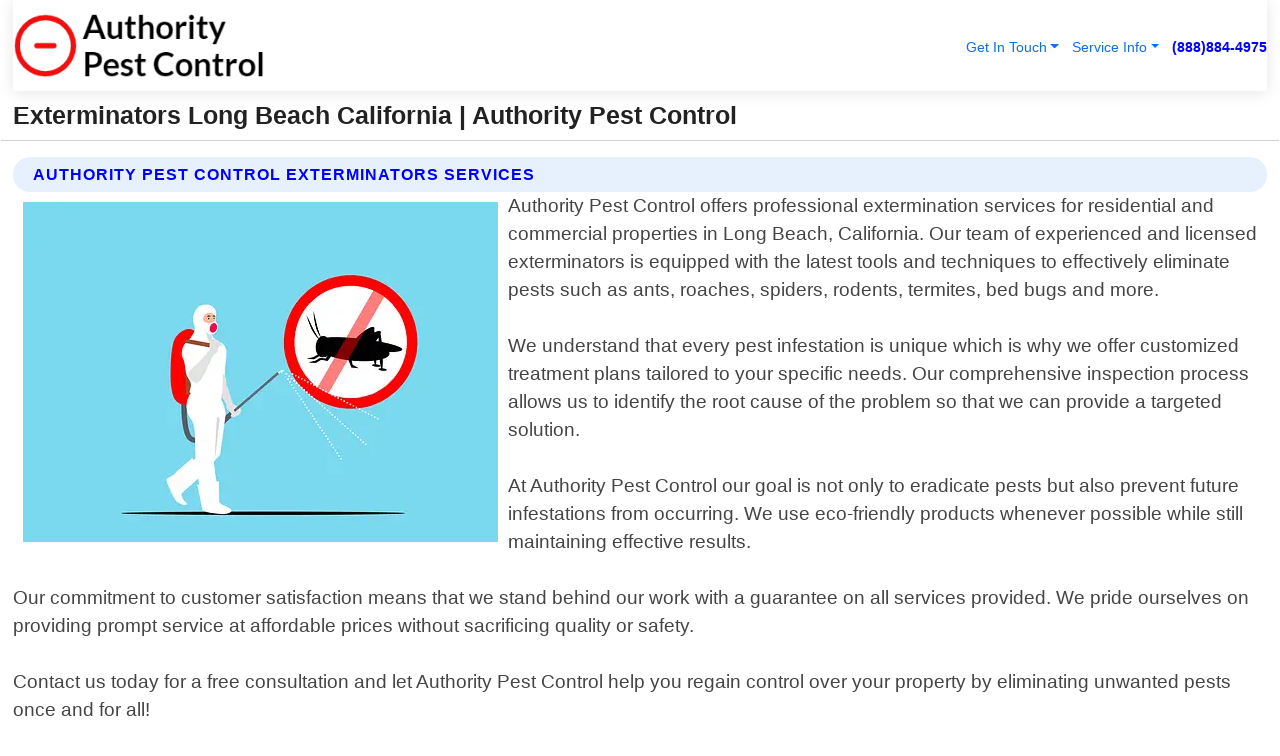

--- FILE ---
content_type: text/html; charset=utf-8
request_url: https://www.authoritypestcontrol.net/exterminators-long-beach-california
body_size: 14170
content:

<!DOCTYPE html>
<html lang="en">
<head id="HeaderTag"><link rel="preconnect" href="//www.googletagmanager.com/" /><link rel="preconnect" href="//www.google-analytics.com" /><link rel="preconnect" href="//maps.googleapis.com/" /><link rel="preconnect" href="//maps.gstatic.com/" /><title>
	Exterminators Long Beach California
</title><meta charset="utf-8" /><meta content="width=device-width, initial-scale=1.0" name="viewport" /><link id="favicon" href="/Content/Images/1395/FAVICON.png" rel="icon" /><link id="faviconapple" href="/assets/img/apple-touch-icon.png" rel="apple-touch-icon" /><link rel="preload" as="script" href="//cdn.jsdelivr.net/npm/bootstrap@5.3.1/dist/js/bootstrap.bundle.min.js" />
<link rel="canonical" href="https://www.authoritypestcontrol.net/exterminators-long-beach-california" /><meta name="title" content="Exterminators Long Beach California " /><meta name="description" content="Exterminators Long Beach California by Authority Pest Control, A Professional Pest Control Services" /><meta name="og:title" content="Exterminators Long Beach California " /><meta name="og:description" content="Exterminators Long Beach California by Authority Pest Control, A Professional Pest Control Services" /><meta name="og:site_name" content="https://www.AuthorityPestControl.net" /><meta name="og:type" content="website" /><meta name="og:url" content="https://www.authoritypestcontrol.net/exterminators-long-beach-california" /><meta name="og:image" content="https://www.AuthorityPestControl.net/Content/Images/1395/LOGO.webp" /><meta name="og:image:alt" content="Authority Pest Control Logo" /><meta name="geo.region" content="US-CA"/><meta name="geo.placename" content="Long Beach" /><meta name="geo.position" content="33.862;-118.178" /><meta name="ICBM" content="33.862,-118.178" /><script type="application/ld+json">{"@context": "https://schema.org","@type": "LocalBusiness","name": "Authority Pest Control","address": {"@type": "PostalAddress","addressLocality": "Las Vegas","addressRegion": "NV","postalCode": "89178","addressCountry": "US"},"priceRange":"$","image": "https://www.AuthorityPestControl.net/content/images/1395/logo.png","email": "support@AuthorityPestControl.net","telephone": "+18888844975","url": "https://www.authoritypestcontrol.net/long-beach-california-services","@id":"https://www.authoritypestcontrol.net/long-beach-california-services","paymentAccepted": [ "cash","check","credit card", "invoice" ],"openingHours": "Mo-Su 00:00-23:59","openingHoursSpecification": [ {"@type": "OpeningHoursSpecification","dayOfWeek": ["Monday","Tuesday","Wednesday","Thursday","Friday","Saturday","Sunday"],"opens": "00:00","closes": "23:59"} ],"geo": {"@type": "GeoCoordinates","latitude": "36.1753","longitude": "-115.1364"},"hasOfferCatalog": {"@context": "http://schema.org","@type": "OfferCatalog","name": "Pest Control services","@id": "https://www.authoritypestcontrol.net/exterminators-long-beach-california","itemListElement":[ { "@type":"OfferCatalog", "name":"Authority Pest Control Services","itemListElement": []}]},"areaServed":[{ "@type":"City","name":"Long Beach California","@id":"https://www.authoritypestcontrol.net/long-beach-california-services"}]}</script></head>
<body id="body" style="display:none;font-family: Arial !important; width: 100% !important; height: 100% !important;">
    
    <script src="https://code.jquery.com/jquery-3.7.1.min.js" integrity="sha256-/JqT3SQfawRcv/BIHPThkBvs0OEvtFFmqPF/lYI/Cxo=" crossorigin="anonymous" async></script>
    <link rel="preload" as="style" href="//cdn.jsdelivr.net/npm/bootstrap@5.3.1/dist/css/bootstrap.min.css" onload="this.onload=null;this.rel='stylesheet';" />
    <link rel="preload" as="style" href="/resource/css/master.css" onload="this.onload=null;this.rel='stylesheet';" />

    <form method="post" action="./exterminators-long-beach-california" id="mainForm">
<div class="aspNetHidden">
<input type="hidden" name="__VIEWSTATE" id="__VIEWSTATE" value="KaljxtEvPYZUMOVKFHAHM53zxZcXSgmqEY6A/8luYfJ4LziQTvJ9w87/0NoO749HVgV6YUpeWVNFe/saf6/UKkqvUjISGEyyguEVzV/Z3ZQ=" />
</div>

<div class="aspNetHidden">

	<input type="hidden" name="__VIEWSTATEGENERATOR" id="__VIEWSTATEGENERATOR" value="1B59457A" />
	<input type="hidden" name="__EVENTVALIDATION" id="__EVENTVALIDATION" value="1frV8y75ZSGcwHDBH/[base64]/qw3Hmz/pjkpWsb1FocqSaPE9qbSVQsJF7JcQ1+e6SBNV6YN0HTKvHS8k7wQrfSOEqgSqTWmYzHAfrs+denQn0vtDDDnLRxxt9X6RVnU9L/KdOFor0qcPfDxnG10qq5LB9ZjiCmRVnUXmfUq7HSkxB2j4MiJLVOuwDKpAPznGsDYWw3hXcK2qAR6l0jNFPFDzn4ZKZy8yrCaMpKsJCp2ZaIs2I/I1EHHnlL+9pbcl7FOpfYiVa9JKtEMVovYBzfNSk3V2sqEUJ5MiHDmkMrE7a/ORx5eXGrCYEpC/LJhHpCQQCB98dSibPYCv0dK94sVX30yO3+FHteUOkBc5xZo0StZTC1fDbR3ggTy7S5DBRnGJDrZUMpztk/Yf+4LJFTsMcALNn4wd/iA5PEoxo7m3lMyXLmVswjREpQQv3vePUSRePCmf9RJccvDhJBLwGVhI8SAXgrAD+4VIn60fKdxSzA4GTLtijDrGiAJqtL/Ztztuxkqs4CMDqCfcPkzLegrFSLOEZxsS2ZH15y7HUNVp4k5WYaui5dJhf0p3AexxRHBTSnTDgnKLobeuof+o0FSVngfejWK1Qb9rYq99+lflOhp4OPJFTjsvsYwRwlmtQ4E1PKTkLzD3lwKE7aKswDHbomkMRo0PcBMr0WJD/b09v9bUDITdi7rgIaUzpN0xNKDSugEXy1NefZUCJVgUqNTZkSjdyqCN5SnO/8ZeSSMEaiKOQM1uByu0lamnDBygNEioyV+7/[base64]/wADwgF69AY4Km44XP/PhbJBv3CIfwcAF5GsoFHvweBY6ZppZrfHsUcBH6nOfh8ed0zx6t/JW3IETxOkcTZViE+xpIh7rhH/k+JHV/ZxP8ypJqBmRHLxzbxyLwzVKFttgoGZ4VbkiO65h2IEY1O2d3A+4xRFHPjVDigcD9anO3tXirEEx5MuPy42k4ApuSJDbTZUVDCWjxGe+sh7Unrgx/N2YsUwnQ7CGIxB4wHYECdMBYBMGzcltXuTAdtwjoG1xkk4DuIfMCpCjAbopL7VpE5OPXmNeFN9detm/sBI0Vc4p6TyXbhisgF/BxlaG+/dNQH9eD0snbB5uzEtkVyaoDDvpPEqv1WbuT7ztX04+7yNcAPbNZ+8auBISa8r+mHPjo/Js31YbBfIrijm43k+/n8qzoZ26oYWX/C7JQYipRuxYMD++QMl2eW1hs0aqDF4YQ2he84J5hRIBILackVy681bwYKueF0YNUlyTqPaeKqCPV65HocE2gyLYet+M1LJF8UxyaH5yMWvTQJ7k2sfb7P6J4iV+WIs/FYFAVuEq3SFBFluOYybpwQ2JegmNXjWNjVSW9EE64jMAXmh9Uil6bxHr8vSwJiygQ/[base64]/MazYHf+9qukRdpQfA09DtGsTqp7pLpFO2pAp7Rh386++vcf4TNYs10OuwmSfnJ4t7nFxJGobNCFw3pDM7KmE7br2R83FAdB9o1xkjQHRXA/9VNFZthf6HBMiLpKN8NhfUROtQXul3LPmVT/hJpxWsno/Rz9mHHcAeZcg/pjatQnSRT3VLzotBWihTTiznRHSdlI7U4dqHlUcVYhWqd3ysW4JZLN7dsHf16KDlpDrj+DixhuuFiYE3QRGDVHASVelyLegEqJCDk8xgOgg67aQ380xkWd5PEHP6QS4/X2zTnn7ho1XwIhDIOYj2AsfxpIC7LwUwxQKjHXt4ZGDLVnuM/[base64]/b9fn171gFD36GVsg1aPQFUOhM7nxcVCshUFnFeuBClrxXIN/mVqZRwBGLzLA7yRdxU0JNfKF3HrrVPXhc5dWh39EZzxL6yK/0x/jEvWoykMHI6aW/ds0IGX/R2RZPn0I7UHxJP2j4oMduY2oQtm9dcH4cziPxDwy8AeTGAoQXloFbqo6s7BNTxZT9xu1tvPM6w1pPjTy0J8kza62C6BG/OAMQXcuvV9iMW7s/qr7ilKmtzgXdiDyjXoWjc89xtOGTlVywG4FYUC+LiDMCXmYdejzh3QhSMsvBhfkAB9wjH0hvup4fiLs9i+egVxbYKiGmA+kDKqneTyo68dpHpXWe9YZWoiYcrphWNSe/GaCcs1t0vO7VlBDwYkqDZ7qn+hwDucdpxoFKFfIrKI+35Q5OkCE" />
</div>
        <div id="ButtonsHidden" style="display:none;">
            <input type="submit" name="ctl00$ContactMessageSend" value="Send Contact Message Hidden" id="ContactMessageSend" />
        </div>
        <input name="ctl00$contact_FirstName" type="hidden" id="contact_FirstName" />
        <input name="ctl00$contact_LastName" type="hidden" id="contact_LastName" />
        <input name="ctl00$contact_EmailAddress" type="hidden" id="contact_EmailAddress" />
        <input name="ctl00$contact_PhoneNumber" type="hidden" id="contact_PhoneNumber" />
        <input name="ctl00$contact_Subject" type="hidden" id="contact_Subject" />
        <input name="ctl00$contact_Message" type="hidden" id="contact_Message" />
        <input name="ctl00$contact_ZipCode" type="hidden" id="contact_ZipCode" />
        <input type="hidden" id="masterJsLoad" name="masterJsLoad" value="" />
        <input name="ctl00$ShowConnectorModal" type="hidden" id="ShowConnectorModal" value="true" />
        <input name="ctl00$UseChatModule" type="hidden" id="UseChatModule" />
        <input name="ctl00$metaId" type="hidden" id="metaId" value="1395" />
        <input name="ctl00$isMobile" type="hidden" id="isMobile" />
        <input name="ctl00$affId" type="hidden" id="affId" />
        <input name="ctl00$referUrl" type="hidden" id="referUrl" />
        <input name="ctl00$businessId" type="hidden" id="businessId" value="10010154" />
        <input name="ctl00$stateId" type="hidden" id="stateId" />
        <input name="ctl00$businessPublicPhone" type="hidden" id="businessPublicPhone" />
        <input type="hidden" id="cacheDate" value="1/2/2026 1:49:58 PM" />
        <input name="ctl00$BusinessIndustryPriceCheckIsAffiliate" type="hidden" id="BusinessIndustryPriceCheckIsAffiliate" value="0" />
        
        <div class="form-group">
            <header id="header" style="padding: 0 !important;"><nav class="navbar navbar-expand-sm bg-white navbar-light"><a class="navbar-brand" href="/home" title="Authority Pest Control Pest Control Services"><img src="/content/images/1395/logo.webp" class="img-fluid imgmax500" width="500" height="auto" alt="Authority Pest Control Pest Control Services" style="height: calc(60px + 0.390625vw) !important;width:auto;" title="Authority Pest Control Logo"></a> <div class="collapse navbar-collapse justify-content-end" id="collapsibleNavbar"> <ul class="navbar-nav"> <li class="nav-item dropdown"> &nbsp; <a class="navlink dropdown-toggle" href="#" role="button" data-bs-toggle="dropdown">Get In Touch</a>&nbsp; <ul class="dropdown-menu"><li><a class="dropdown-item" href="/about" title="About Authority Pest Control">About Us</a></li><li><a class="dropdown-item" href="/contact" title="Contact Authority Pest Control">Contact Us</a></li><li><a class="dropdown-item" href="#" onclick="openInstaConnectModal();" title="Instantly Connect With Authority Pest Control">InstaConnect With Us</span></li><li><a class="dropdown-item" href="/quoterequest" title="Request A Quote From {meta.CompanyName}">Request A Quote</a></li></ul> </li> <li class="nav-item dropdown"> &nbsp;<a class="navlink dropdown-toggle" href="#" role="button" data-bs-toggle="dropdown">Service Info</a>&nbsp; <ul class="dropdown-menu"> <li><a class="dropdown-item" href="/ourservices" title="Authority Pest Control Services">Services</a></li><li><a class="dropdown-item" href="/serviceareas" title="Authority Pest Control Service Area">Service Area</a></li></ul> </li></ul> </div><div><button class="navbar-toggler" type="button" data-bs-toggle="collapse" data-bs-target="#collapsibleNavbar" title="show navigation menu"> <span class="navbar-toggler-icon"></span></button>&nbsp;<span class="navlink fontbold" style="color:blue !important;" onclick="openInstaConnectModal();" title="Click to have us call you">(888)884-4975</span></div></nav></header>

            <div id="topNav" class="hdrNav"></div>

            <h1 id="H1Tag" class="h1Main">Exterminators Long Beach California  | Authority Pest Control</h1>
            <h2 id="H2Tag" class="h2Main">Authority Pest Control - Exterminators in Long Beach California</h2>


            <div id="hero" class="row" style="display: none;">
                

            </div>
            <div id="main" class="row">
                <hr />
                
    <div id="MAINCONTENT_MainContent"><div class="section-title"><h2 class="h2Main">Authority Pest Control Exterminators Services </h2></div><picture><source data-srcset="/content/images/1395/exterminators-5072208.webp" type="image/webp" srcset="data:,1w"/><source data-srcset="/content/images/1395/exterminators-5072208.png" type="image/png" srcset="data:,1w"/><img crossorigin="anonymous" src="/content/images/1395/exterminators-5072208.webp" class="textWrap img-fluid imgmax500" alt="Exterminators--in-Long-Beach-California-Exterminators-5072208-image" title="Exterminators--in-Long-Beach-California-Exterminators-5072208"/></picture><p>Authority Pest Control offers professional extermination services for residential and commercial properties in Long Beach, California. Our team of experienced and licensed exterminators is equipped with the latest tools and techniques to effectively eliminate pests such as ants, roaches, spiders, rodents, termites, bed bugs and more.<br/><br/>We understand that every pest infestation is unique which is why we offer customized treatment plans tailored to your specific needs. Our comprehensive inspection process allows us to identify the root cause of the problem so that we can provide a targeted solution.<br/><br/>At Authority Pest Control our goal is not only to eradicate pests but also prevent future infestations from occurring. We use eco-friendly products whenever possible while still maintaining effective results.<br/><br/>Our commitment to customer satisfaction means that we stand behind our work with a guarantee on all services provided. We pride ourselves on providing prompt service at affordable prices without sacrificing quality or safety.<br/><br/>Contact us today for a free consultation and let Authority Pest Control help you regain control over your property by eliminating unwanted pests once and for all!</p><hr/> <section class="services"><div class="section-title"><h2 class="h2Main">Long Beach California Services Offered</h2></div><h4><a href="/long-beach-california-services" title="Long Beach California Services" class="cursorpoint106eea">Long Beach California Map</a></h4><div class="fullsize100 google-maps noborder"><iframe src="https://www.google.com/maps/embed/v1/place?key=AIzaSyBB-FjihcGfH9ozfyk7l0_OqFAZkXKyBik&q=Long Beach California" width="600" height="450" allowfullscreen loading="lazy" referrerpolicy="no-referrer-when-downgrade" title="Long Beach California Map"></iframe></div> View Our Full List of <a href="/LONG-BEACH-California-Services" title="Long Beach California Services">Long Beach California Services</a> </section></div>

            </div>
            <footer id="footer"><hr/><div class='footer-newsletter'> <div class='row justify-content-center'> <div class='col-lg-6'> <h4>Have A Question or Need More Information?</h4> <div class='nonmob'> <div class='displaynone'><p>Enter your phone number and we'll call you right now!</p><input type='text' name='CTCPhone' id='CTCPhone' class='form-control'/></div> <button type='button' class='btn btn-primary' onclick='openInstaConnectModal();'>Contact Us Now</button> </div><div class='mob'><a class='btn-buy mob' href='tel://+1(888)884-4975' title='Click to Call Authority Pest Control'>Call Or Text Us Now (888)884-4975</a></div></div> </div> </div> <hr/> <div class='footer-top'> <div class='row'><div class='col-lg-12 col-md-12 footer-contact'><h3>Authority Pest Control</h3><div class='sizesmall'> <p style='color:black;'><strong>Address:</strong>Las Vegas NV 89178<br/><strong>Phone:</strong>+18888844975<br/><strong>Email:</strong>support@authoritypestcontrol.net<br/></p> </div> </div> <div class='row'> <div class='col-lg-12 col-md-12 footer-links'> <h4>Useful Links</h4><div class='row'><div class='col-md-3'><a href='/home' class='sizelarge' title='Authority Pest Control Home Page'>Home</a>&nbsp;&nbsp;&nbsp; </div><div class='col-md-3'><a href='/about' class='sizelarge' title='Authority Pest Control About Page'>About Us</a>&nbsp;&nbsp;&nbsp; </div><div class='col-md-3'><a href='/contact' class='sizelarge' title='Authority Pest Control Contact Us Page'>Contact Us</a>&nbsp;&nbsp;&nbsp;</div><div class='col-md-3'><a href='/ourservices' class='sizelarge' title='Authority Pest Control Services'>Services</a>&nbsp;</div></div><div class='row'><div class='col-md-3'><a href='/serviceareas' class='sizelarge' title='Authority Pest Control Service Area'>Service Area</a>&nbsp;&nbsp;&nbsp; </div><div class='col-md-3'><a href='/termsofservice' class='sizelarge' title='Authority Pest Control Terms of Service'>Terms of Service</a>&nbsp;&nbsp;&nbsp; </div><div class='col-md-3'><a href='/privacypolicy' class='sizelarge' title='Authority Pest Control Privacy Policy'>Privacy Policy</a>&nbsp;&nbsp;&nbsp; </div><div class='col-md-3'><a href='/quoterequest' class='sizelarge' title='Authority Pest Control Quote Request'>Quote Request</a>&nbsp;&nbsp;&nbsp; </div></div></div></div> </div> </div><hr/> <div class='py-4'><div class='sizesmalldarkgrey'>This site serves as a free service to assist homeowners in connecting with local service contractors. All contractors are independent, and this site does not warrant or guarantee any work performed. It is the responsibility of the homeowner to verify that the hired contractor furnishes the necessary license and insurance required for the work being performed. All persons depicted in a photo or video are actors or models and not contractors listed on this site.</div><hr/><div class='copyright'>&copy; Copyright 2018-2026 <strong><span>Authority Pest Control</span></strong>. All Rights Reserved</div> </div></footer>
        </div>
        <div class="modal fade industryPriceCheck" tabindex="1" style="z-index: 1450" role="dialog" aria-labelledby="industryPriceCheckHeader" aria-hidden="true">
            <div class="modal-dialog modal-lg centermodal">
                <div class="modal-content">
                    <div class="modal-header">
                        <div class="row">
                            <div class="col-md-12">
                                <h5 class="modal-title mt-0" id="industryPriceCheckHeader">Check Live/Current Prices By Industry & Zip Code</h5>
                            </div>
                        </div>
                        <button type="button" id="industryPriceCheckClose" class="close" data-bs-dismiss="modal" aria-hidden="true">×</button>
                    </div>
                    
                    <div class="modal-body" id="industryPriceCheckBody">
                        <div class="row">
                            <div class="col-md-6">
                                <label for="BusinessIndustryPriceCheck" class="control-label">Business Industry</label><br />
                                <select name="ctl00$BusinessIndustryPriceCheck" id="BusinessIndustryPriceCheck" tabindex="2" class="form-control">
	<option selected="selected" value="211">ACA Obamacare Insurance </option>
	<option value="194">Additional Dwelling Units</option>
	<option value="169">Air Conditioning</option>
	<option value="183">Air Duct Cleaning</option>
	<option value="37">Appliance Repair</option>
	<option value="203">Asbestos</option>
	<option value="164">Auto Body Shop</option>
	<option value="134">Auto Detailing</option>
	<option value="165">Auto Glass</option>
	<option value="207">Auto Insurance</option>
	<option value="166">Auto Repair</option>
	<option value="216">Bankruptcy Attorney</option>
	<option value="170">Bathroom Remodeling</option>
	<option value="170">Bathroom Remodeling</option>
	<option value="184">Biohazard Cleanup</option>
	<option value="137">Boat Rental</option>
	<option value="201">Cabinets</option>
	<option value="215">Car Accident Attorney</option>
	<option value="181">Carpet and Rug Dealers</option>
	<option value="43">Carpet Cleaning</option>
	<option value="171">Chimney Cleaning and Repair</option>
	<option value="232">Chiropractor</option>
	<option value="126">Commercial Cleaning</option>
	<option value="185">Commercial Remodeling</option>
	<option value="198">Computer Repair</option>
	<option value="172">Concrete</option>
	<option value="172">Concrete</option>
	<option value="172">Concrete</option>
	<option value="172">Concrete</option>
	<option value="199">Copier Repair</option>
	<option value="186">Covid Cleaning</option>
	<option value="240">Credit Repair</option>
	<option value="218">Criminal Attorney</option>
	<option value="241">Debt Relief</option>
	<option value="200">Decks</option>
	<option value="233">Dentist</option>
	<option value="234">Dermatologists</option>
	<option value="219">Divorce Attorney</option>
	<option value="195">Door Installation</option>
	<option value="236">Drug &amp; Alcohol Addiction Treatment</option>
	<option value="220">DUI Attorney</option>
	<option value="192">Dumpster Rental</option>
	<option value="74">Electrician</option>
	<option value="221">Employment Attorney</option>
	<option value="222">Family Attorney</option>
	<option value="173">Fencing</option>
	<option value="209">Final Expense Insurance</option>
	<option value="197">Fire Damage</option>
	<option value="243">Flight Booking</option>
	<option value="174">Flooring</option>
	<option value="244">Florists</option>
	<option value="223">Foreclosure Attorney</option>
	<option value="202">Foundations</option>
	<option value="132">Garage Door</option>
	<option value="155">Gutter Repair and Replacement</option>
	<option value="66">Handyman</option>
	<option value="210">Health Insurance</option>
	<option value="239">Hearing Aids</option>
	<option value="177">Heating</option>
	<option value="69">Heating and Air Conditioning</option>
	<option value="139">Home and Commercial Security</option>
	<option value="196">Home Internet</option>
	<option value="70">Home Remodeling</option>
	<option value="70">Home Remodeling</option>
	<option value="70">Home Remodeling</option>
	<option value="212">Homeowners Insurance</option>
	<option value="245">Hotels</option>
	<option value="224">Immigration Attorney</option>
	<option value="204">Insulation</option>
	<option value="31">Interior and Exterior Painting</option>
	<option value="242">IRS Tax Debt</option>
	<option value="67">Junk Removal</option>
	<option value="175">Kitchen Remodeling</option>
	<option value="163">Landscaping</option>
	<option value="63">Lawn Care</option>
	<option value="208">Life Insurance</option>
	<option value="246">Limo Services</option>
	<option value="247">Local Moving</option>
	<option value="81">Locksmith</option>
	<option value="248">Long Distance Moving</option>
	<option value="205">Masonry</option>
	<option value="82">Massage</option>
	<option value="225">Medical Malpractice Attorney</option>
	<option value="213">Medicare Supplemental Insurance</option>
	<option value="230">Mesothelioma Attorney</option>
	<option value="176">Mold Removal</option>
	<option value="182">Mold Testing</option>
	<option value="250">Mortgage Loan</option>
	<option value="249">Mortgage Loan Refinance</option>
	<option value="89">Moving</option>
	<option value="187">Paving</option>
	<option value="217">Personal Injury Attorney</option>
	<option value="93">Pest Control</option>
	<option value="214">Pet Insurance</option>
	<option value="235">Physical Therapists</option>
	<option value="133">Plumbing</option>
	<option value="237">Podiatrists</option>
	<option value="108">Pool Building and Remodeling</option>
	<option value="162">Pool Maintenance</option>
	<option value="193">Portable Toilets</option>
	<option value="161">Pressure Washing</option>
	<option value="72">Residential Cleaning</option>
	<option value="136">Roofing</option>
	<option value="188">Satellite TV</option>
	<option value="156">Security Equipment Installation</option>
	<option value="189">Self Storage</option>
	<option value="179">Siding</option>
	<option value="226">Social Security Disability Attorney</option>
	<option value="158">Solar Installation</option>
	<option value="167">Towing Service</option>
	<option value="227">Traffic Attorney</option>
	<option value="168">Tree Service</option>
	<option value="190">TV Repair</option>
	<option value="238">Veterinarians</option>
	<option value="206">Walk-In Tubs</option>
	<option value="135">Water Damage</option>
	<option value="191">Waterproofing</option>
	<option value="178">Wildlife Control</option>
	<option value="178">Wildlife Control</option>
	<option value="228">Wills &amp; Estate Planning Attorney</option>
	<option value="117">Window Cleaning</option>
	<option value="154">Windows and Doors</option>
	<option value="229">Workers Compensation Attorney</option>
	<option value="231">Wrongful Death Attorney</option>

</select>
                            </div>
                            <div class="col-md-6">
                                <label for="BusinessIndustryPriceCheckZipCode" class="control-label">Zip Code</label>
                                <input name="ctl00$BusinessIndustryPriceCheckZipCode" type="text" id="BusinessIndustryPriceCheckZipCode" tabindex="1" title="Please enter the customer 5 digit zip code." class="form-control" Placeholder="Required - Zip Code" />
                            </div>
                        </div>
                        <div class="row">
                            <div class="col-md-6">
                                <label for="BusinessIndustryPriceCheckButton" class="control-label">&nbsp; </label><br />

                                <input type="submit" name="ctl00$BusinessIndustryPriceCheckButton" value="Check Current Bid" onclick="return $(&#39;#BusinessIndustryPriceCheck&#39;).val().length>0 &amp;&amp; $(&#39;#BusinessIndustryPriceCheckZipCode&#39;).val().length>0;" id="BusinessIndustryPriceCheckButton" class="btn btn-success" />
                            </div>
                        </div>
                        <div class="row">
                            <div id="BusinessIndustryPriceCheckResult" class="col-md-12"></div>
                            <button type="button" id="industryPriceCheckOpen" class="btn btn-primary waves-effect waves-light" data-bs-toggle="modal" data-bs-target=".industryPriceCheck" style="display: none;">interact popup</button>

                        </div>
                    </div>
                </div>
            </div>
        </div>
        <div class="modal fade instaConnect" tabindex="100" style="z-index: 1450" role="dialog" aria-labelledby="instaConnectHeader" aria-hidden="true">
            <div class="modal-dialog modal-lg centermodal">
                <div class="modal-content">
                    <div class="modal-header">
                        <div class="row">
                            <div class="col-md-6">
                                <img id="ConnectorLogo" class="width100heightauto" src="/Content/Images/1395/LOGO.webp" alt="Authority Pest Control" />
                            </div>
                        </div>
                        <button type="button" id="instaConnectClose" class="close" data-bs-dismiss="modal" aria-hidden="true">×</button>
                    </div>
                    <div class="modal-body" id="instaConnectBody">
                        <h5 id="instaConnectHeader" class="modal-title mt-0">Have Pest Control Questions or Need A Quote?  Let Us Call You Now!</h5>
                        <div style="font-size: small; font-weight: bold; font-style: italic; color: red;">For Fastest Service, Simply Text Your 5 Digit Zip Code To (888)884-4975 - We Will Call You Immediately To Discuss</div>

                        <hr />
                        <div id="ConnectorCallPanel">
                            <h6>Enter Your Zip Code and Phone Number Below and We'll Call You Immediately</h6>
                            <div class="row">
                                <div class="col-md-6">
                                    <label for="ConnectorPhoneNumber" id="ConnectorPhoneNumberLbl">Phone Number</label>
                                    <input name="ctl00$ConnectorPhoneNumber" type="text" maxlength="10" id="ConnectorPhoneNumber" class="form-control" placeholder="Your Phone number" />
                                </div>
                                <div class="col-md-6">
                                    <label for="ConnectorPostalCode" id="ConnectorPostalCodeLbl">Zip Code</label>
                                    <input name="ctl00$ConnectorPostalCode" type="text" maxlength="5" id="ConnectorPostalCode" class="form-control" placeholder="Your 5 Digit Zip Code" onkeyup="PostalCodeLookupConnector();" OnChange="PostalCodeLookupConnector();" />
                                </div>
                            </div>
                            <div class="row">
                                <div class="col-md-6">
                                    <label for="ConnectorCity" id="ConnectorCityLbl">City</label>
                                    <input name="ctl00$ConnectorCity" type="text" readonly="readonly" id="ConnectorCity" class="form-control" placeholder="Your Auto-Populated City Here" />
                                </div>
                                <div class="col-md-6">
                                    <label for="ConnectorState" id="ConnectorStateLbl">State</label>
                                    <input name="ctl00$ConnectorState" type="text" readonly="readonly" id="ConnectorState" class="form-control" placeholder="Your Auto-Populated State here" />
                                </div>
                            </div>
                            <hr />
                            <div class="row">
                                <div class="col-12" style="font-size:small;font-style:italic;">
                                    By entering your phone number, you consent to receive automated marketing calls and text messages from <b>Authority Pest Control</b> at the number provided. Consent is not a condition of purchase. Message and data rates may apply. Reply STOP to opt-out at any time
                                </div>

                            </div>
                            <hr />
                            <div class="row">
                                <div class="col-md-12">
                                    <input type="submit" name="ctl00$ConnectorCallButton" value="Call Me Now" onclick="return verifyConnector();" id="ConnectorCallButton" class="btn btn-success" />&nbsp;
                                 <button type="button" id="ConnectorCallCancelButton" onclick="$('#instaConnectClose').click(); return false;" class="btn btn-danger">No Thanks</button>
                                </div>
                            </div>
                        </div>

                    </div>
                </div>
            </div>
        </div>
    </form>
    <div style="display: none;">
        <button type="button" id="instaConnectOpen" class="btn btn-primary waves-effect waves-light" data-bs-toggle="modal" data-bs-target=".instaConnect">instaConnect popup</button>
        <button type="button" class="btn btn-primary" data-bs-toggle="modal" data-bs-target=".connector" id="connectorLaunch">Launch call me modal</button>
    </div>
    

    <!-- Comm100 or fallback chat -->
    <div id="comm100">
    <div id="comm100-button-3b62ccb7-ce40-4842-b007-83a4c0b77727"></div>
    </div>


    
    <button type="button" id="alerterOpen" class="btn btn-primary waves-effect waves-light" data-bs-toggle="modal" data-bs-target=".alerter" style="display: none;">alerter popup</button>
    <div class="modal fade alerter" tabindex="-1" role="dialog" aria-labelledby="alerterHeader" aria-hidden="true">
        <div class="modal-dialog modal-lg">
            <div class="modal-content">
                <div class="modal-header">
                    <h5 class="modal-title mt-0" id="alerterHeader">header text here</h5>
                    <button type="button" class="close" data-bs-dismiss="modal" aria-hidden="true">×</button>
                </div>
                <div class="modal-body" id="alerterBody">
                </div>
            </div>
        </div>
    </div>
    <button type="button" class="btn btn-primary" data-bs-toggle="modal" data-bs-target=".interact" id="interactLaunch" style="display: none;">Launch call me modal</button>
    <div class="modal fade interact" tabindex="1" style="z-index: 1450" role="dialog" aria-labelledby="interactHeader" aria-hidden="true">
        <div class="modal-dialog modal-lg centermodal">
            <div class="modal-content">
                <div class="modal-header">
                    <div class="row">
                        <div class="col-md-6">
                            <img id="InteractLogo" class="width100heightauto" src="/Content/Images/1395/LOGO.webp" alt="Authority Pest Control" />
                        </div>
                    </div>
                    <button type="button" id="interactClose" class="close" data-bs-dismiss="modal" aria-hidden="true">×</button>
                    <button type="button" id="interactOpen" class="btn btn-primary waves-effect waves-light" data-bs-toggle="modal" data-bs-target=".interact" style="display: none;">interact popup</button>
                </div>
                <div class="modal-body" id="interactBody">
                    <h5 class="modal-title mt-0" id="interactHeader">Do You Have a Question For Us?  We would love to hear from you!</h5>
                    <div style="font-size: small; font-weight: bold; font-style: italic; color: red;">For Fastest Service, Simply Text Us Your 5 Digit Zip Code to (888)884-4975 And We Will Call You Immediately</div>
                    <br />
                    <br />
                    <div>
                        <span onclick="$('#InteractTextPanel').hide();$('#InteractCallPanel').show();" class="btn btn-primary">Speak With Us</span>&nbsp;&nbsp;
                <span onclick="$('#InteractCallPanel').hide();$('#InteractTextPanel').show();" class="btn btn-primary">Message Us</span>
                    </div>
                    <hr />
                    <div id="InteractCallPanel" style="display: none">
                        <h6>Enter Your Contact Info Below and We'll Call You Right Now</h6>
                        <input type="text" id="UserNameCall" placeholder="Your Name" class="form-control" /><br />
                        <input type="text" id="UserPhoneNumberCall" placeholder="Your Phone Number" class="form-control" /><br />
                        <input type="text" id="UserPostalCodeCall" placeholder="Your Postal Code" class="form-control" /><br />
                        <input type="text" id="UserEmailCall" placeholder="Your Email Address (Optional)" class="form-control" /><br />
                        <input type="checkbox" id="chkPermission2" style="font-size: x-large;" />&nbsp;I agree to receive automated call(s) or text(s) at this number using an automatic phone dialing system by, or on behalf of the business, with the sole purpose of connecting me to a phone representative or company voice mail system.  I understand I do not have to consent in order to purchase any products or services.  Carrier charges may apply.<br />
                        <br />
                        <span onclick="UserCall();" class="btn btn-success">Call Me Now</span>
                    </div>
                    <div id="InteractTextPanel" style="display: none">
                        <h6>Please Enter Your Contact Info Below and We'll Receive Your Message Right Now</h6>
                        <input type="text" id="UserNameText" placeholder="Your Name" class="form-control" /><br />
                        <input type="text" id="UserPhoneNumberText" placeholder="Your Phone Number" class="form-control" /><br />
                        <input type="text" id="UserPostalCodeText" placeholder="Your Postal Code" class="form-control" /><br />
                        <input type="text" id="UserEmailText" placeholder="Your Email Address (Optional)" class="form-control" /><br />
                        <textarea id="UserTextMessage" placeholder="Your Message Here" rows="2" class="form-control"></textarea><br />
                        <input type="checkbox" id="chkPermission" style="font-size: x-large;" />&nbsp;I agree to receive automated call(s) or text(s) at this number using an automatic phone dialing system by, or on behalf of the business, with the sole purpose of connecting me to a phone representative or company voice mail system.  I understand I do not have to consent in order to purchase any products or services.  Carrier charges may apply.<br />
                        <br />
                        <span onclick="UserText();" class="btn btn-success">Submit Message</span>
                    </div>
                </div>
            </div>
        </div>

    </div>
    
    
       
    

    <style>
        #hero {
            background: url('/assets/img/hero-bg.webp'), url('/assets/img/hero-bg.jpg');
        }
    </style>
     <script src="/resource/js/master.min.js" onload="this.onload==null;masterJsLoaded();" async></script>

    <script>
        function loaded() {
            try {
                if (window.jQuery && document.getElementById('masterJsLoad').value === 'y') {
                    //
                    $.getScript("//cdn.jsdelivr.net/npm/bootstrap@5.3.1/dist/js/bootstrap.bundle.min.js")

                        .done(function (script, textStatus) {
                             
                            // Script loaded successfully
                            console.log("Script loaded:", textStatus);
                            // You can now use the functions and variables defined in the loaded script
                        })
                        .fail(function (jqxhr, settings, exception) {
                            alert('failed');
                            // Handle the error if the script fails to load
                            console.error("Error loading script:", exception);
                        });

                    deferredTasks();
                    $("#body").show();
                }
                else {
                    setTimeout(loaded, 10);
                }
            }
            catch (ex) {
                alert('loaded-->' + ex);
            }
        }
        function masterJsLoaded() {
            try {
                document.getElementById('masterJsLoad').value = 'y';
                loaded();
            }
            catch (ex) {
                alert('masterJsLoaded-->' + ex);
            }
        }


    </script> 

    
    
    <link href="/assets/css/datatables.net.css" rel="stylesheet" type="text/css" />
    <script src="https://cdn.datatables.net/1.12.1/js/jquery.dataTables.min.js" onload="this.onload==null; dataTableInitializeMaster('industryCoverageDt', true);"></script>
     
</body>
</html>
